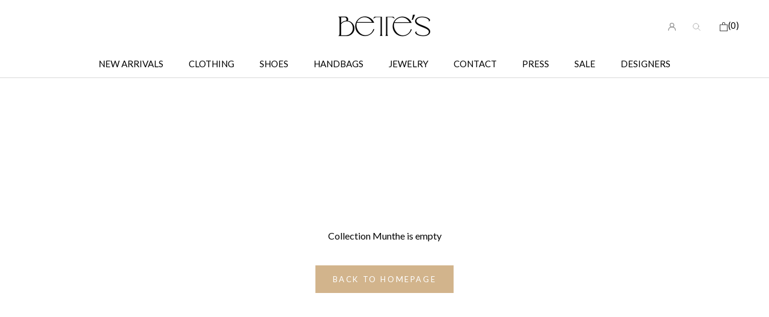

--- FILE ---
content_type: text/css
request_url: https://shopbettes.com/cdn/shop/t/3/assets/custom.css?v=90974897091018716781680097580
body_size: 387
content:
@import"https://fonts.googleapis.com/css2?family=Lato:wght@100;300;400;700&family=Satisfy&display=swap";@font-face{font-family:ltrowena_lightregular;src:url(linotype_rowena_light.woff2) format("woff2"),url(linotype_rowena_light.woff) format("woff");font-weight:400;font-style:normal}.ProductMeta__Price.Price--compareAt{margin-left:16px;font-size:16px}.Price--highlight{color:tan}.template-index h2.SectionHeader__Heading.Heading.u-h1,div#shopify-section-product-recommendations h3.SectionHeader__Heading.Heading.u-h3,div#shopify-section-recently-viewed-products h3.SectionHeader__Heading.Heading.u-h3{text-transform:uppercase;letter-spacing:0;font-weight:600}.template-index h2.SectionHeader__Heading.Heading.u-h1:after,div#shopify-section-product-recommendations h3.SectionHeader__Heading.Heading.u-h3:after,div#shopify-section-recently-viewed-products h3.SectionHeader__Heading.Heading.u-h3:after{content:"";background:tan;width:120px;height:3px;display:block;margin:auto}.flickity-slider h2.SectionHeader__Heading.SectionHeader__Heading--emphasize.Heading.u-h1:after,a.CollectionItem.Carousel__Cell h2.SectionHeader__Heading.SectionHeader__Heading--emphasize.Heading.u-h1:after{display:none}.AnnouncementBar__Wrapper{padding:5px 15px}.AnnouncementBar p.AnnouncementBar__Content.Heading{text-transform:uppercase;font-size:15px;font-weight:600}span.ProductItem__Price.Price.Text--subdued{color:tan;font-weight:600;font-size:18px}.Header__Wrapper ul.HorizontalList.HorizontalList--spacingExtraLoose li.HorizontalList__Item{margin-bottom:0}.Header__Wrapper ul.HorizontalList.HorizontalList--spacingExtraLoose a.Heading.u-h6{text-transform:uppercase}.Footer__Inner h2.Footer__Title.Heading.u-h6{text-transform:uppercase;font-size:17px;font-weight:600}.Footer__Inner h2.Footer__Title.Heading.u-h6:after{content:"";background:tan;width:50px;height:3px;display:block}.template-index h3.ImageHero__BlockHeading.Heading.u-h6{text-transform:uppercase;letter-spacing:0;font-weight:600;font-size:18px}.template-index h3.ImageHero__BlockHeading.Heading.u-h6:after{content:"";background:tan;width:50px;height:3px;display:block;margin:auto}section#sidebar-menu .Drawer__Main a.Collapsible__Button.Heading.Link.Link--primary.u-h6,section#sidebar-menu .Drawer__Main button.Collapsible__Button.Heading.u-h6,section#sidebar-menu .Drawer__Main button.Collapsible__Button.Heading.Text--subdued.Link--primary.u-h7,section#sidebar-menu .Drawer__Main .Collapsible__Inner a{color:#000;padding:5px 0;text-transform:uppercase;font-weight:600;font-size:14px}.template-product .ProductMeta h1.ProductMeta__Title.Heading.u-h2{font-size:27px;color:#000;font-weight:600;text-transform:uppercase}section#section-slideshow .flickity-slider h2.SectionHeader__Heading.SectionHeader__Heading--emphasize.Heading.u-h1{font-family:Satisfy,cursive;text-transform:inherit;font-size:80px!important;font-weight:100;line-height:0}#Slide16494924342a9d1f7a-0 h2{font-family:Satisfy,cursive;text-transform:inherit;font-size:80px!important;font-weight:100;line-height:0}#Slide16494924342a9d1f7a-0 .ButtonGroup__Item.Button{color:#fafafa;border-color:tan}#section-16494924342a9d1f7a .Button:before{background-color:tan!important}div#shopify-section-16494924342a9d1f7a{display:none}div#block-f5c8b79e-e703-4790-996b-bff5cdf9639f-1671610972209403cb-0 img.ProductItem__Image.Image--fadeIn.lazyautosizes.Image--lazyLoaded{object-fit:fill}div#shopify-section-f5c8b79e-e703-4790-996b-bff5cdf9639f span.ProductItem__Label.ProductItem__Label--onSale.Heading.Text--subdued{background:tan;color:#fff}@media screen and (max-width: 767px){div#shopify-section-slideshow{display:none}div#shopify-section-16494924342a9d1f7a{display:block}#Slide16494924342a9d1f7a-0 h2{font-size:50px!important}}@media screen and (max-width: 360px){#Slide16494924342a9d1f7a-0 h2{font-size:35px!important}}div#shopify-section-collection-list .CollectionItem__ImageWrapper picture{display:block!important}@media only screen and (max-width: 480px){div#shopify-section-collection-list .CollectionItem__ImageWrapper picture{display:none!important}#Slide16494924342a9d1f7a-0 h2{font-size:36px!important}}
/*# sourceMappingURL=/cdn/shop/t/3/assets/custom.css.map?v=90974897091018716781680097580 */


--- FILE ---
content_type: text/javascript
request_url: https://shopbettes.com/cdn/shop/t/3/assets/custom.js?v=183944157590872491501649396756
body_size: -792
content:
//# sourceMappingURL=/cdn/shop/t/3/assets/custom.js.map?v=183944157590872491501649396756
